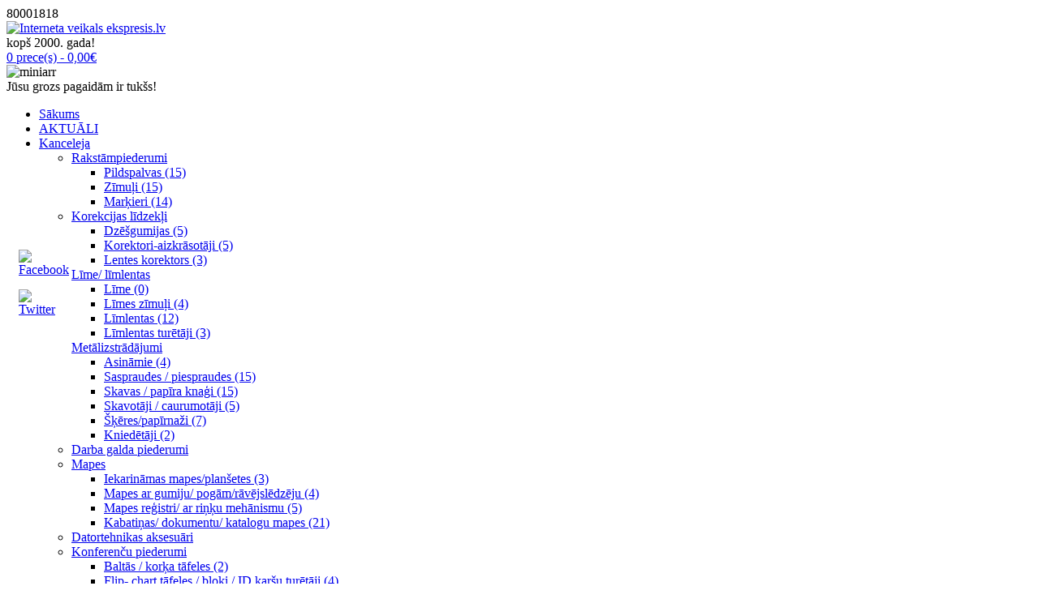

--- FILE ---
content_type: text/html; charset=utf-8
request_url: https://www.ekspresis.lv/Double-a-premium-A5
body_size: 11200
content:
<?xml version="1.0" encoding="UTF-8"?>
<!DOCTYPE html PUBLIC "-//W3C//DTD XHTML 1.0 Strict//EN" "http://www.w3.org/TR/xhtml1/DTD/xhtml1-strict.dtd">
<html xmlns="http://www.w3.org/1999/xhtml" dir="ltr" lang="Lv" xml:lang="Lv"><head><meta http-equiv="Content-Type" content="text/html; charset=big5">
<title>Biroja papīrs Double A Premium 80g A5</title>
<base href="https://www.ekspresis.lv/" />
<meta name="keywords" content="Biroja, papīrs, Double, A, Premium,80g, A5 " />
<link href="https://www.ekspresis.lv/image/data/Ekspresa_Favikona-32x32px.png" rel="icon" />
<link href="https://www.ekspresis.lv/Double-a-premium-A5" rel="canonical" />
<link rel="stylesheet" type="text/css" href="catalog/view/theme/herbal/stylesheet/stylesheet.css" />
<link rel="stylesheet" type="text/css" href="catalog/view/theme/herbal/stylesheet/uniform.css" />
<link rel="stylesheet" type="text/css" href="catalog/view/javascript/jquery/ui/themes/ui-lightness/jquery-ui-1.8.16.custom.css" />
<script type="text/javascript" src="catalog/view/javascript/jquery/jquery-1.7.1.min.js"></script>
<script type="text/javascript" src="catalog/view/javascript/jquery/ui/jquery-ui-1.8.16.custom.min.js"></script>
<script type="text/javascript" src="catalog/view/javascript/jquery/ui/external/jquery.cookie.js"></script>
<script type="text/javascript" src="catalog/view/javascript/jquery/colorbox/jquery.colorbox.js"></script>
<link rel="stylesheet" type="text/css" href="catalog/view/javascript/jquery/colorbox/colorbox.css" media="screen" />
<script async type="text/javascript" src="catalog/view/theme/herbal/js/cycle.js"></script>
<script async type="text/javascript" src="catalog/view/theme/herbal/js/uniform.js"></script>
<script async type="text/javascript" src="catalog/view/theme/herbal/js/blockUi.js"></script>
<script async type="text/javascript" src="catalog/view/theme/herbal/js/custom.js"></script>
<!--[if IE 9]>
<style type="text/css">
	#top-content .featured_slides{width:130px !important;}
</style>
<![endif]-->
<!-- Google tag (gtag.js) -->
<script async src="https://www.googletagmanager.com/gtag/js?id=G-NMXHTB8ZHP"></script>
<script>
  window.dataLayer = window.dataLayer || [];
  function gtag(){dataLayer.push(arguments);}
  gtag('js', new Date());

  gtag('config', 'G-NMXHTB8ZHP');
</script><style type="text/css">
@-moz-document url-prefix() {
   .cart input[type='button'],input[type="button"] {
        padding-top:5px;
		padding-bottom:5px;
    }
}
@-moz-document url-prefix() {
   #content .checkout input[type="button"] {
        padding-top:3px;
		padding-bottom:3px;
    }
}
</style>
	<link rel="stylesheet" type="text/css" href="catalog/view/theme/herbal/stylesheet/green.css" />

<script type="text/javascript">
	var slideSpeed = 3000;
	var slideAnim = "scrollHorz"; 
</script>

</head>
<body class="biroja product_page">
<div style="z-index:999;top:40%;position:fixed;background-color:#fff;padding-left:15px;border-bottom-right-radius: 0.5em;border-top-right-radius: 0.5em;width:60px;padding-top:20px;height:125px;">
<a  target="blank" href="https://www.facebook.com/Ekspresis">
<img alt="Facebook" src="https://www.ekspresis.lv/image/data/banners/Facebook.png" style="margin:0px auto;width: 45px; height: 45px;" alt="Facebook"/>
</a>
<a target="blank" href="https://www.twitter.com/Ekspresis">
<img alt="Twitter" src="https://www.ekspresis.lv/image/data/banners/twitter.png" style="margin:0px auto;margin-top:15px;width: 45px; height: 45px;" alt="Twitter" />
</a>
</div>
<!-- Quantcast Tag -->
<script type="text/javascript">
var _qevents = _qevents || [];

(function() {
var elem = document.createElement('script');
elem.src = (document.location.protocol == "https:" ? "https://secure" : "http://edge") + ".quantserve.com/quant.js";
elem.async = true;
elem.type = "text/javascript";
var scpt = document.getElementsByTagName('script')[0];
scpt.parentNode.insertBefore(elem, scpt);
})();

_qevents.push({
qacct:"p-eG2PCq13XASw8"
});
</script>

<noscript>
<div style="display:none;">
<img src="//pixel.quantserve.com/pixel/p-eG2PCq13XASw8.gif" border="0" height="1" width="1" alt="Quantcast"/>
</div>
</noscript>
<!-- End Quantcast tag -->

<div class="test">
<div id="container">

	<div id="header">
	
		<div class="numurs">80001818</div>
		  				                           <a id="logo" href="https://www.ekspresis.lv/index.php?route=common/home"><img src="https://www.ekspresis.lv/image/data/headlogo.png" title="Interneta veikals ekspresis.lv" alt="Interneta veikals ekspresis.lv" /></a>
                                       <div class="since">kopš 2000. gada!</div>
          
         <div id="cart">
  <div class="heading">
    <a href="javascript:void(0);" id="cart-total">0 prece(s) - 0,00€</a></div>
  <div class="content">
    
   	 <img class="miniArr" src="catalog/view/theme/herbal/image/miniArrow.jpg" alt="miniarr" />
          <div class="empty">Jūsu grozs pagaidām ir tukšs!</div>
      </div>
</div>
         	<div class="clear"></div>
      		<div class="menulay">
                            <ul id="categories">
                    <li ><a href="https://www.ekspresis.lv/index.php?route=common/home">Sākums</a></li>
                                            <li ><a href="https://www.ekspresis.lv/aktualas-preces">AKTUĀLI</a>
                                                 </li>
    			                           <li ><a href="https://www.ekspresis.lv/kancelejas-preces">Kanceleja</a>
                                                                                  <ul>
                                                                                                                        <li><a href="https://www.ekspresis.lv/kancelejas-preces/Rakstampiederumi">Rakstāmpiederumi</a>
																   										<ul>
										  										  										  										  <li><a href="https://www.ekspresis.lv/kancelejas-preces/Rakstampiederumi/pildspalvas">Pildspalvas (15) </a></li>
										  										  										  										  <li><a href="https://www.ekspresis.lv/kancelejas-preces/Rakstampiederumi/Zimuli">Zīmuļi (15) </a></li>
										  										  										  										  <li><a href="https://www.ekspresis.lv/kancelejas-preces/Rakstampiederumi/Markieri">Marķieri (14) </a></li>
										  										  										</ul>
															  
							  							  </li>
                                                                                                                        <li><a href="https://www.ekspresis.lv/kancelejas-preces/Korekcijas-lidzekli">Korekcijas līdzekļi</a>
																   										<ul>
										  										  										  										  <li><a href="https://www.ekspresis.lv/kancelejas-preces/Korekcijas-lidzekli/Dzesgumijas">Dzēšgumijas (5) </a></li>
										  										  										  										  <li><a href="https://www.ekspresis.lv/kancelejas-preces/Korekcijas-lidzekli/Korektori-aizkrasotaji">Korektori-aizkrāsotāji (5) </a></li>
										  										  										  										  <li><a href="https://www.ekspresis.lv/kancelejas-preces/Korekcijas-lidzekli/Lentes-korektors">Lentes korektors (3) </a></li>
										  										  										</ul>
															  
							  							  </li>
                                                                                                                        <li><a href="https://www.ekspresis.lv/kancelejas-preces/Lime-limlentas">Līme/ līmlentas</a>
																   										<ul>
										  										  										  										  <li><a href="https://www.ekspresis.lv/kancelejas-preces/Lime-limlentas/lime">Līme (0) </a></li>
										  										  										  										  <li><a href="https://www.ekspresis.lv/kancelejas-preces/Lime-limlentas/Limes-zimuli">Līmes zīmuļi (4) </a></li>
										  										  										  										  <li><a href="https://www.ekspresis.lv/kancelejas-preces/Lime-limlentas/Limlentas">Līmlentas (12) </a></li>
										  										  										  										  <li><a href="https://www.ekspresis.lv/kancelejas-preces/Lime-limlentas/Limlentas-turetaji">Līmlentas turētāji (3) </a></li>
										  										  										</ul>
															  
							  							  </li>
                                                                                                                        <li><a href="https://www.ekspresis.lv/kancelejas-preces/Metalizstradajumi">Metālizstrādājumi</a>
																   										<ul>
										  										  										  										  <li><a href="https://www.ekspresis.lv/kancelejas-preces/Metalizstradajumi/Asinamie">Asināmie (4) </a></li>
										  										  										  										  <li><a href="https://www.ekspresis.lv/kancelejas-preces/Metalizstradajumi/Saspraudes-piespraudes">Saspraudes / piespraudes (15) </a></li>
										  										  										  										  <li><a href="https://www.ekspresis.lv/kancelejas-preces/Metalizstradajumi/Skavas-knagi">Skavas / papīra knaģi (15) </a></li>
										  										  										  										  <li><a href="https://www.ekspresis.lv/kancelejas-preces/Metalizstradajumi/Skavotaji-caurumotaji">Skavotāji / caurumotāji (5) </a></li>
										  										  										  										  <li><a href="https://www.ekspresis.lv/kancelejas-preces/Metalizstradajumi/skeres-papirnazi">Šķēres/papīrnaži (7) </a></li>
										  										  										  										  <li><a href="https://www.ekspresis.lv/kancelejas-preces/Metalizstradajumi/kniedetaji">Kniedētāji (2) </a></li>
										  										  										</ul>
															  
							  							  </li>
                                                                                                                        <li><a href="https://www.ekspresis.lv/kancelejas-preces/darba-galda-piederumi">Darba galda piederumi</a>
																   							  
							  							  </li>
                                                                                                                        <li><a href="https://www.ekspresis.lv/kancelejas-preces/mapes">Mapes</a>
																   										<ul>
										  										  										  										  <li><a href="https://www.ekspresis.lv/kancelejas-preces/mapes/Iekarinamas-plansetes">Iekarināmas mapes/planšetes (3) </a></li>
										  										  										  										  <li><a href="https://www.ekspresis.lv/kancelejas-preces/mapes/gumiju-pogam-ravejsledzeju">Mapes ar gumiju/ pogām/rāvējslēdzēju (4) </a></li>
										  										  										  										  <li><a href="https://www.ekspresis.lv/kancelejas-preces/mapes/mapes-registri">Mapes reģistri/ ar riņķu mehānismu (5) </a></li>
										  										  										  										  <li><a href="https://www.ekspresis.lv/kancelejas-preces/mapes/Kabatinas-dokumentu">Kabatiņas/ dokumentu/ katalogu mapes (21) </a></li>
										  										  										</ul>
															  
							  							  </li>
                                                                                                                        <li><a href="https://www.ekspresis.lv/kancelejas-preces/Datortehnikas-aksesuari">Datortehnikas aksesuāri</a>
																   							  
							  							  </li>
                                                                                                                        <li><a href="https://www.ekspresis.lv/kancelejas-preces/Konferencu-piederumi">Konferenču piederumi</a>
																   										<ul>
										  										  										  										  <li><a href="https://www.ekspresis.lv/kancelejas-preces/Konferencu-piederumi/tafeles">Baltās / korķa tāfeles (2) </a></li>
										  										  										  										  <li><a href="https://www.ekspresis.lv/kancelejas-preces/Konferencu-piederumi/Flip- chart">Flip- chart tāfeles / bloki / ID karšu turētāji (4) </a></li>
										  										  										  										  <li><a href="https://www.ekspresis.lv/kancelejas-preces/Konferencu-piederumi/magneti-svammes">Magnēti / šķidrumi / švammes tāfelēm (3) </a></li>
										  										  										</ul>
															  
							  							  </li>
                                                                                                                        <li><a href="https://www.ekspresis.lv/kancelejas-preces/Tīrisanas-lidzekli-datortehnikai">Tīrīšanas līdzekļi datortehnikai</a>
																   							  
							  							  </li>
                                                                                                                        <li><a href="https://www.ekspresis.lv/kancelejas-preces/sakartosanai-iesiesanai">Dokumentu sakārtošanai/iesiešanai</a>
																   							  
							  							  </li>
                                                                                                                        <li><a href="https://www.ekspresis.lv/kancelejas-preces/kalkulatori">Kalkulatori</a>
																   							  
							  							  </li>
                                                                                                                        <li><a href="https://www.ekspresis.lv/kancelejas-preces/skolas-preces">Skolas preces</a>
																   										<ul>
										  										  										  										  <li><a href="https://www.ekspresis.lv/kancelejas-preces/skolas-preces/Flomasteri-krasainie-zimuli">Flomāsteri /krāsainie zīmuļi (9) </a></li>
										  										  										  										  <li><a href="https://www.ekspresis.lv/kancelejas-preces/skolas-preces/Guasa-udenskrasas">Guaša / akvareļu krasas (6) </a></li>
										  										  										  										  <li><a href="https://www.ekspresis.lv/kancelejas-preces/skolas-preces/kritini">Krīts / krītiņi (7) </a></li>
										  										  										  										  <li><a href="https://www.ekspresis.lv/kancelejas-preces/skolas-preces/plastilins">Plastilīns/ plastika (6) </a></li>
										  										  										  										  <li><a href="https://www.ekspresis.lv/kancelejas-preces/skolas-preces/burtnicas">Burtnīcas / kartons / bloknoti (14) </a></li>
										  										  										</ul>
															  
							  							  </li>
                                                                                                                        <li><a href="https://www.ekspresis.lv/kancelejas-preces/zimogi">Zīmogi</a>
																   							  
							  							  </li>
                                                                                                                        <li><a href="https://www.ekspresis.lv/kancelejas-preces/cits">Cits</a>
																   							  
							  							  </li>
                                                                                        </ul>
                                                                             </li>
    			                           <li ><a href="https://www.ekspresis.lv/papira-izstradajumi">Papīra izstrādājumi</a>
                                                                                  <ul>
                                                                                                                        <li><a href="https://www.ekspresis.lv/papira-izstradajumi/Papirs-birojam">Papīrs birojam</a>
																   										<ul>
										  										  										  										  <li><a href="https://www.ekspresis.lv/papira-izstradajumi/Papirs-birojam/Biroja-papirs">Baltais biroja papīrs (6) </a></li>
										  										  										  										  <li><a href="https://www.ekspresis.lv/papira-izstradajumi/Papirs-birojam/Krāsains-biroja-papīrs">Krāsains biroja papīrs (1) </a></li>
										  										  										  										  <li><a href="https://www.ekspresis.lv/papira-izstradajumi/Papirs-birojam/Piezimem-limlapinas">Piezīmēm/līmlapiņas (23) </a></li>
										  										  										  										  <li><a href="https://www.ekspresis.lv/papira-izstradajumi/Papirs-birojam/Aploksnes">Aploksnes (14) </a></li>
										  										  										  										  <li><a href="https://www.ekspresis.lv/papira-izstradajumi/Papirs-birojam/Uzlīmes">Uzlīmes (3) </a></li>
										  										  										  										  <li><a href="https://www.ekspresis.lv/papira-izstradajumi/Papirs-birojam/veidlapas">Veidlapas (5) </a></li>
										  										  										  										  <li><a href="https://www.ekspresis.lv/papira-izstradajumi/Papirs-birojam/Klades--burtnīcas--bloknoti">Klades/ burtnīcas/ bloknoti (8) </a></li>
										  										  										  										  <li><a href="https://www.ekspresis.lv/papira-izstradajumi/Papirs-birojam/Indeksi">Indeksi (5) </a></li>
										  										  										</ul>
															  
							  							  </li>
                                                                                                                        <li><a href="https://www.ekspresis.lv/papira-izstradajumi/Tualetes-papirs">Tualetes papīrs</a>
																   							  
							  							  </li>
                                                                                                                        <li><a href="https://www.ekspresis.lv/papira-izstradajumi/Papira-dvieli-salvetes">Papīra dvieļi/salvetes</a>
																   										<ul>
										  										  										  										  <li><a href="https://www.ekspresis.lv/papira-izstradajumi/Papira-dvieli-salvetes/Papira-dvieli-loksnes">Papīra dvieļi loksnēs (3) </a></li>
										  										  										  										  <li><a href="https://www.ekspresis.lv/papira-izstradajumi/Papira-dvieli-salvetes/Papira-dvieli-rullos">Papīra dvieļi ruļļos (0) </a></li>
										  										  										  										  <li><a href="https://www.ekspresis.lv/papira-izstradajumi/Papira-dvieli-salvetes/Papira-dvielu-turetaji">Papīra dvieļu turētāji (1) </a></li>
										  										  										</ul>
															  
							  							  </li>
                                                                                                                        <li><a href="https://www.ekspresis.lv/papira-izstradajumi/Galda-kosmētiskās-salvetes">Galda/kosmētiskās salvetes</a>
																   							  
							  							  </li>
                                                                                                                        <li><a href="https://www.ekspresis.lv/papira-izstradajumi/davanu_masini">Dāvanu maisiņi</a>
																   							  
							  							  </li>
                                                                                        </ul>
                                                                             </li>
    			                           <li ><a href="https://www.ekspresis.lv/saimniecibas-preces">Saimniecības preces</a>
                                                                                  <ul>
                                                                                                                        <li><a href="https://www.ekspresis.lv/saimniecibas-preces/Atkritumu-maisi">Atkritumu maisi</a>
																   										<ul>
										  										  										  										  <li><a href="https://www.ekspresis.lv/saimniecibas-preces/Atkritumu-maisi/Aizvelkamie">Aizvelkamie (4) </a></li>
										  										  										  										  <li><a href="https://www.ekspresis.lv/saimniecibas-preces/Atkritumu-maisi/Biezie">Biezie (9) </a></li>
										  										  										  										  <li><a href="https://www.ekspresis.lv/saimniecibas-preces/Atkritumu-maisi/Plānie">Plānie (7) </a></li>
										  										  										  										  <li><a href="https://www.ekspresis.lv/saimniecibas-preces/Atkritumu-maisi/Sasienamie">Sasienamie (3) </a></li>
										  										  										</ul>
															  
							  							  </li>
                                                                                                                        <li><a href="https://www.ekspresis.lv/saimniecibas-preces/Atkritumu-tvertnes-kājslauķi">Atkritumu tvertnes/kājslauķi</a>
																   							  
							  							  </li>
                                                                                                                        <li><a href="https://www.ekspresis.lv/saimniecibas-preces/Švammes-lupatiņas-cimdi">Švammes/lupatiņas/cimdi</a>
																   										<ul>
										  										  										  										  <li><a href="https://www.ekspresis.lv/saimniecibas-preces/Švammes-lupatiņas-cimdi/Cimdi">Cimdi (5) </a></li>
										  										  										  										  <li><a href="https://www.ekspresis.lv/saimniecibas-preces/Švammes-lupatiņas-cimdi/Lupatiņas">Lupatiņas (14) </a></li>
										  										  										  										  <li><a href="https://www.ekspresis.lv/saimniecibas-preces/Švammes-lupatiņas-cimdi/mikrošķiedras-lupatiņas">Mikrošķiedras lupatiņas (6) </a></li>
										  										  										  										  <li><a href="https://www.ekspresis.lv/saimniecibas-preces/Švammes-lupatiņas-cimdi/Švammes-abrazīvi">Švammes/abrazīvi (17) </a></li>
										  										  										</ul>
															  
							  							  </li>
                                                                                                                        <li><a href="https://www.ekspresis.lv/saimniecibas-preces/Folija-maisiņi">Folija/maisiņi</a>
																   							  
							  							  </li>
                                                                                                                        <li><a href="https://www.ekspresis.lv/saimniecibas-preces/Pakaramie-apģerbu-maisi--putekļu-rullīši">Pakaramie/apģerbu maisi/ putekļu rullīši</a>
																   										<ul>
										  										  										  										  <li><a href="https://www.ekspresis.lv/saimniecibas-preces/Pakaramie-apģerbu-maisi--putekļu-rullīši/Pakaramie">Pakaramie (4) </a></li>
										  										  										  										  <li><a href="https://www.ekspresis.lv/saimniecibas-preces/Pakaramie-apģerbu-maisi--putekļu-rullīši/Putekļu-rullīši">Putekļu rullīši (4) </a></li>
										  										  										</ul>
															  
							  							  </li>
                                                                                                                        <li><a href="https://www.ekspresis.lv/saimniecibas-preces/svece-sveces">Sveces/eļļas lampiņas</a>
																   										<ul>
										  										  										  										  <li><a href="https://www.ekspresis.lv/saimniecibas-preces/svece-sveces/Sveces">Sveces (21) </a></li>
										  										  										</ul>
															  
							  							  </li>
                                                                                                                        <li><a href="https://www.ekspresis.lv/saimniecibas-preces/Baterijas-spuldzes">Baterijas/spuldzes</a>
																   							  
							  							  </li>
                                                                                                                        <li><a href="https://www.ekspresis.lv/saimniecibas-preces/Papira-dvielu-ziepju-turetaji">Papīra dvieļu/ziepju turētāji</a>
																   							  
							  							  </li>
                                                                                                                        <li><a href="https://www.ekspresis.lv/saimniecibas-preces/Uzkopšanai">Uzkopšanai</a>
																   										<ul>
										  										  										  										  <li><a href="https://www.ekspresis.lv/saimniecibas-preces/Uzkopšanai/Āra-slotas--grīdas-birstes-Mop">Āra slotas/ grīdas birstes/Mop (10) </a></li>
										  										  										  										  <li><a href="https://www.ekspresis.lv/saimniecibas-preces/Uzkopšanai/Spaiņi--MOP-komplekti--rezerves">Spaiņi/ MOP komplekti/ rezerves (9) </a></li>
										  										  										  										  <li><a href="https://www.ekspresis.lv/saimniecibas-preces/Uzkopšanai/Slotas---kāti---liekšķeres">Slotas / kāti / liekšķeres (11) </a></li>
										  										  										  										  <li><a href="https://www.ekspresis.lv/saimniecibas-preces/Uzkopšanai/Tualetes---izlietņu--stiklu-tīrītāji--birstes">Tualetes / izlietņu/ stiklu tīrītāji/ birstes (9) </a></li>
										  										  										</ul>
															  
							  							  </li>
                                                                                                                        <li><a href="https://www.ekspresis.lv/saimniecibas-preces/Trauki-vienreizejas-lietosanas-prieksmeti">Trauki/vienreizējas lietošanas priekšmeti</a>
																   										<ul>
										  										  										  										  <li><a href="https://www.ekspresis.lv/saimniecibas-preces/Trauki-vienreizejas-lietosanas-prieksmeti/pannas-katli">Pannas / katli / piederumi (11) </a></li>
										  										  										  										  <li><a href="https://www.ekspresis.lv/saimniecibas-preces/Trauki-vienreizejas-lietosanas-prieksmeti/Vienreizējas-lietošanas-priekšmeti">Vienreizējas lietošanas priekšmeti (10) </a></li>
										  										  										  										  <li><a href="https://www.ekspresis.lv/saimniecibas-preces/Trauki-vienreizejas-lietosanas-prieksmeti/Trauki">Trauki (10) </a></li>
										  										  										</ul>
															  
							  							  </li>
                                                                                                                        <li><a href="https://www.ekspresis.lv/saimniecibas-preces/gludinamais-delis-velas-zavetajs">Gludināmie dēļi/ veļas žāvētāji</a>
																   							  
							  							  </li>
                                                                                                                        <li><a href="https://www.ekspresis.lv/saimniecibas-preces/Karogs">Karogi</a>
																   							  
							  							  </li>
                                                                                        </ul>
                                                                             </li>
    			                           <li ><a href="https://www.ekspresis.lv/sadzives-kimija">Sadzīves ķīmija</a>
                                                                                  <ul>
                                                                                                                        <li><a href="https://www.ekspresis.lv/sadzives-kimija/Tualetes-podiem">Tualetei</a>
																   							  
							  							  </li>
                                                                                                                        <li><a href="https://www.ekspresis.lv/sadzives-kimija/Virsmam">Virsmām</a>
																   										<ul>
										  										  										  										  <li><a href="https://www.ekspresis.lv/sadzives-kimija/Virsmam/Gridam">Grīdām (2) </a></li>
										  										  										  										  <li><a href="https://www.ekspresis.lv/sadzives-kimija/Virsmam/Speciālie">Speciālie (8) </a></li>
										  										  										  										  <li><a href="https://www.ekspresis.lv/sadzives-kimija/Virsmam/Stikliem">Stikliem (4) </a></li>
										  										  										  										  <li><a href="https://www.ekspresis.lv/sadzives-kimija/Virsmam/Universālie">Universālie (10) </a></li>
										  										  										</ul>
															  
							  							  </li>
                                                                                                                        <li><a href="https://www.ekspresis.lv/sadzives-kimija/Mēbelēm-paklājiem">Mēbelēm/paklājiem</a>
																   							  
							  							  </li>
                                                                                                                        <li><a href="https://www.ekspresis.lv/sadzives-kimija/Traukiem">Traukiem</a>
																   							  
							  							  </li>
                                                                                                                        <li><a href="https://www.ekspresis.lv/sadzives-kimija/Ziepes-higiēnas-līdzekļi-ziepes">Ziepes un higiēnas līdzekļi</a>
																   										<ul>
										  										  										  										  <li><a href="https://www.ekspresis.lv/sadzives-kimija/Ziepes-higiēnas-līdzekļi-ziepes/Mazgājamie-līdzekļi-ziepes">Ziepes (6) </a></li>
										  										  										</ul>
															  
							  							  </li>
                                                                                                                        <li><a href="https://www.ekspresis.lv/sadzives-kimija/Veļai">Veļai</a>
																   							  
							  							  </li>
                                                                                        </ul>
                                                                             </li>
    			                           <li ><a href="https://www.ekspresis.lv/partika">Pārtika</a>
                                                                                  <ul>
                                                                                                                        <li><a href="https://www.ekspresis.lv/partika/kafija-kakao">Kafija/kakao</a>
																   										<ul>
										  										  										  										  <li><a href="https://www.ekspresis.lv/partika/kafija-kakao/pupinu-kafija">Kafijas pupiņas (8) </a></li>
										  										  										  										  <li><a href="https://www.ekspresis.lv/partika/kafija-kakao/malta-kafija">Maltā kafija (2) </a></li>
										  										  										  										  <li><a href="https://www.ekspresis.lv/partika/kafija-kakao/kafijas-piederumi">Kafijas piederumi (6) </a></li>
										  										  										</ul>
															  
							  							  </li>
                                                                                                                        <li><a href="https://www.ekspresis.lv/partika/teja">Tēja</a>
																   										<ul>
										  										  										  										  <li><a href="https://www.ekspresis.lv/partika/teja/melna-aromatizeta">Melnā/melnā aromatizētā (8) </a></li>
										  										  										  										  <li><a href="https://www.ekspresis.lv/partika/teja/zala-balta-teja">Zaļā/baltā (5) </a></li>
										  										  										  										  <li><a href="https://www.ekspresis.lv/partika/teja/Zalu-rooibos">Zāļu/rooibos (4) </a></li>
										  										  										  										  <li><a href="https://www.ekspresis.lv/partika/teja/Auglu-hibisku">Augļu/hibisku (3) </a></li>
										  										  										  										  <li><a href="https://www.ekspresis.lv/partika/teja/Mate-citas-skistosas">Mate/citas/šķīstošas (1) </a></li>
										  										  										  										  <li><a href="https://www.ekspresis.lv/partika/teja/tejas-piederumi">Tējas piederumi (4) </a></li>
										  										  										</ul>
															  
							  							  </li>
                                                                                                                        <li><a href="https://www.ekspresis.lv/partika/udens">Ūdens</a>
																   										<ul>
										  										  										  										  <li><a href="https://www.ekspresis.lv/partika/udens/Gazets">Gāzēts (3) </a></li>
										  										  										  										  <li><a href="https://www.ekspresis.lv/partika/udens/Negazets">Negāzēts (5) </a></li>
										  										  										</ul>
															  
							  							  </li>
                                                                                                                        <li><a href="https://www.ekspresis.lv/partika/dzerieni">Dzērieni</a>
																   							  
							  							  </li>
                                                                                                                        <li><a href="https://www.ekspresis.lv/partika/Piena-produkti">Piena produkti</a>
																   										<ul>
										  										  										  										  <li><a href="https://www.ekspresis.lv/partika/Piena-produkti/piens-krejums">Piens/krējums (6) </a></li>
										  										  										</ul>
															  
							  							  </li>
                                                                                                                        <li><a href="https://www.ekspresis.lv/partika/Cukurs-saldinataji">Cukurs/saldinātāji</a>
																   										<ul>
										  										  										  										  <li><a href="https://www.ekspresis.lv/partika/Cukurs-saldinataji/cukurs">Cukurs (10) </a></li>
										  										  										  										  <li><a href="https://www.ekspresis.lv/partika/Cukurs-saldinataji/Medus-cukura-aizvietotaji">Medus/cukura aizvietotāji (4) </a></li>
										  										  										</ul>
															  
							  							  </li>
                                                                                                                        <li><a href="https://www.ekspresis.lv/partika/konfektes-saldumi">Konfektes/saldumi</a>
																   							  
							  							  </li>
                                                                                                                        <li><a href="https://www.ekspresis.lv/partika/konservejumi-bakaleja">Konservējumi/bakaleja/ garšvielas/eļļa</a>
																   										<ul>
										  										  										  										  <li><a href="https://www.ekspresis.lv/partika/konservejumi-bakaleja/Bakaleja">Bakaleja (2) </a></li>
										  										  										  										  <li><a href="https://www.ekspresis.lv/partika/konservejumi-bakaleja/Garsvielas">Garšvielas (1) </a></li>
										  										  										</ul>
															  
							  							  </li>
                                                                                                                        <li><a href="https://www.ekspresis.lv/partika/Specializētie-produkti">Specializētie produkti</a>
																   							  
							  							  </li>
                                                                                        </ul>
                                                                             </li>
    			                           <li ><a href="https://www.ekspresis.lv/berniem">Bērniem</a>
                                                                                  <ul>
                                                                                                                        <li><a href="https://www.ekspresis.lv/berniem/Autinbiksites">Autiņbiksītes</a>
																   							  
							  							  </li>
                                                                                                                        <li><a href="https://www.ekspresis.lv/berniem/higenas-preces">Kopšana</a>
																   							  
							  							  </li>
                                                                                        </ul>
                                                                             </li>
    			                           <li ><a href="https://www.ekspresis.lv/Veselibai-un-skaistumam">Veselībai un skaistumam</a>
                                                                                  <ul>
                                                                                                                        <li><a href="https://www.ekspresis.lv/Veselibai-un-skaistumam/vitamini-uztura-bagatinataji">Vitamīni/Uztura bagātinātāji</a>
																   							  
							  							  </li>
                                                                                                                        <li><a href="https://www.ekspresis.lv/Veselibai-un-skaistumam/skaistumam">Skaistumam</a>
																   										<ul>
										  										  										  										  <li><a href="https://www.ekspresis.lv/Veselibai-un-skaistumam/skaistumam/sejai">Sejai (0) </a></li>
										  										  										  										  <li><a href="https://www.ekspresis.lv/Veselibai-un-skaistumam/skaistumam/ķermenim">Ķermenim (5) </a></li>
										  										  										</ul>
															  
							  							  </li>
                                                                                        </ul>
                                                                             </li>
    			                           <li ><a href="https://www.ekspresis.lv/Viskautkas">Dažādas lietas</a>
                                                 </li>
    			                      <div id="search2" class="search2">
            		<!--<form id="searchbox" action="" method="get">-->
<input type="text" value="Meklēt" id="searchBox" name="filter_name" onblur="if(this.value == '') { this.value = 'Meklēt'; }" onfocus="if(this.value == 'Meklēt') { this.value = ''; }" class="bar" />
<input  class="button-search" value="meklet" name="" type="button" />
</form>
<div class="clear"></div> 
            	</div>
            	<div class="clear"></div>
                  </ul>
                        	
            	</div><!--menulay end-->			
        	<div class="clear"></div>
	</div>     
	
	
<div class="clear"></div>
<div id="accountTop">
  <ul class="links">  	
  	<li><a href="https://www.ekspresis.lv/index.php?route=account/account" class="my_acc">Mans profils</a></li>
    <li><a href="https://www.ekspresis.lv/index.php?route=checkout/cart" class="my_cart">Pirkumu grozs</a></li>
    <li><a href="https://www.ekspresis.lv/index.php?route=checkout/checkout" class="my_checkout">Noformēt pirkumu</a></li>
            <!--<li class="topSearch"><a href="javascript:void(0);" class="my_search">Meklēt</a>
    	<div id="search">
			                <input type="text" name="filter_name" value="Meklēt" />
                        <div class="close"><a href="javascript:void(0);">x</a></div>
            <div class="clear"></div>
        </div>
        
    </li>-->
  </ul>

    <ul class="welcome">
         
        	<li class="uSignup">Sveicināts viesi! Jūs varat <a href="https://www.ekspresis.lv/index.php?route=account/login">autorizēties</a> vai <a href="https://www.ekspresis.lv/index.php?route=account/register">reģistrēties</a>.</li>
            </ul>
<div class="clear"></div>  
</div>


<div id="notification"></div>

<div id="fb-root"></div>
<script>(function(d, s, id) {
  var js, fjs = d.getElementsByTagName(s)[0];
  if (d.getElementById(id)) return;
  js = d.createElement(s); js.id = id;
  js.src = "//connect.facebook.net/en_US/all.js#xfbml=1";
  fjs.parentNode.insertBefore(js, fjs);
}(document, 'script', 'facebook-jssdk'));</script>

<!-- Start Alexa Certify Javascript -->
<script type="text/javascript">
_atrk_opts = { atrk_acct:"mCKTi1a4ZP0028", domain:"ekspresis.lv",dynamic: true};
(function() { var as = document.createElement('script'); as.type = 'text/javascript'; as.async = true; as.src = "https://d31qbv1cthcecs.cloudfront.net/atrk.js"; var s = document.getElementsByTagName('script')[0];s.parentNode.insertBefore(as, s); })();
</script>
<noscript><img src="https://d5nxst8fruw4z.cloudfront.net/atrk.gif?account=mCKTi1a4ZP0028" style="display:none" height="1" width="1" alt="" /></noscript>
<!-- End Alexa Certify Javascript -->

<div id="content">
  <ul class="breadcrumb">
    	    <li><a href="https://www.ekspresis.lv/index.php?route=common/home">Sākums</a></li>
    	    <li><a href="https://www.ekspresis.lv/Double-a-premium-A5">Biroja papīrs Double A Premium 80g A5</a></li>
      </ul>
  <div class="clear"></div>
  
<div id="column-left">
    <div class="box">
  <div class="box-heading">Preču grupas</div>
  <div class="clear"></div>
  <div class="box-content">
    <div class="box-category">
      <ul class="categories">
                <li>
                    <a href="https://www.ekspresis.lv/aktualas-preces"><span></span>AKTUĀLI</a>
                    <!-- -->
        </li>
                <li>
                    <a href="https://www.ekspresis.lv/kancelejas-preces"><span></span>Kanceleja</a>
                    <!--          <ul>
                        <li>
                            <a href="https://www.ekspresis.lv/kancelejas-preces/Rakstampiederumi"><span></span> - Rakstāmpiederumi</a>
                          </li>
                        <li>
                            <a href="https://www.ekspresis.lv/kancelejas-preces/Korekcijas-lidzekli"><span></span> - Korekcijas līdzekļi</a>
                          </li>
                        <li>
                            <a href="https://www.ekspresis.lv/kancelejas-preces/Lime-limlentas"><span></span> - Līme/ līmlentas</a>
                          </li>
                        <li>
                            <a href="https://www.ekspresis.lv/kancelejas-preces/Metalizstradajumi"><span></span> - Metālizstrādājumi</a>
                          </li>
                        <li>
                            <a href="https://www.ekspresis.lv/kancelejas-preces/darba-galda-piederumi"><span></span> - Darba galda piederumi</a>
                          </li>
                        <li>
                            <a href="https://www.ekspresis.lv/kancelejas-preces/mapes"><span></span> - Mapes</a>
                          </li>
                        <li>
                            <a href="https://www.ekspresis.lv/kancelejas-preces/Datortehnikas-aksesuari"><span></span> - Datortehnikas aksesuāri</a>
                          </li>
                        <li>
                            <a href="https://www.ekspresis.lv/kancelejas-preces/Konferencu-piederumi"><span></span> - Konferenču piederumi</a>
                          </li>
                        <li>
                            <a href="https://www.ekspresis.lv/kancelejas-preces/Tīrisanas-lidzekli-datortehnikai"><span></span> - Tīrīšanas līdzekļi datortehnikai</a>
                          </li>
                        <li>
                            <a href="https://www.ekspresis.lv/kancelejas-preces/sakartosanai-iesiesanai"><span></span> - Dokumentu sakārtošanai/iesiešanai</a>
                          </li>
                        <li>
                            <a href="https://www.ekspresis.lv/kancelejas-preces/kalkulatori"><span></span> - Kalkulatori</a>
                          </li>
                        <li>
                            <a href="https://www.ekspresis.lv/kancelejas-preces/skolas-preces"><span></span> - Skolas preces</a>
                          </li>
                        <li>
                            <a href="https://www.ekspresis.lv/kancelejas-preces/zimogi"><span></span> - Zīmogi</a>
                          </li>
                        <li>
                            <a href="https://www.ekspresis.lv/kancelejas-preces/cits"><span></span> - Cits</a>
                          </li>
                      </ul>
           -->
        </li>
                <li>
                    <a href="https://www.ekspresis.lv/papira-izstradajumi"><span></span>Papīra izstrādājumi</a>
                    <!--          <ul>
                        <li>
                            <a href="https://www.ekspresis.lv/papira-izstradajumi/Papirs-birojam"><span></span> - Papīrs birojam</a>
                          </li>
                        <li>
                            <a href="https://www.ekspresis.lv/papira-izstradajumi/Tualetes-papirs"><span></span> - Tualetes papīrs</a>
                          </li>
                        <li>
                            <a href="https://www.ekspresis.lv/papira-izstradajumi/Papira-dvieli-salvetes"><span></span> - Papīra dvieļi/salvetes</a>
                          </li>
                        <li>
                            <a href="https://www.ekspresis.lv/papira-izstradajumi/Galda-kosmētiskās-salvetes"><span></span> - Galda/kosmētiskās salvetes</a>
                          </li>
                        <li>
                            <a href="https://www.ekspresis.lv/papira-izstradajumi/davanu_masini"><span></span> - Dāvanu maisiņi</a>
                          </li>
                      </ul>
           -->
        </li>
                <li>
                    <a href="https://www.ekspresis.lv/saimniecibas-preces"><span></span>Saimniecības preces</a>
                    <!--          <ul>
                        <li>
                            <a href="https://www.ekspresis.lv/saimniecibas-preces/Atkritumu-maisi"><span></span> - Atkritumu maisi</a>
                          </li>
                        <li>
                            <a href="https://www.ekspresis.lv/saimniecibas-preces/Atkritumu-tvertnes-kājslauķi"><span></span> - Atkritumu tvertnes/kājslauķi</a>
                          </li>
                        <li>
                            <a href="https://www.ekspresis.lv/saimniecibas-preces/Švammes-lupatiņas-cimdi"><span></span> - Švammes/lupatiņas/cimdi</a>
                          </li>
                        <li>
                            <a href="https://www.ekspresis.lv/saimniecibas-preces/Folija-maisiņi"><span></span> - Folija/maisiņi</a>
                          </li>
                        <li>
                            <a href="https://www.ekspresis.lv/saimniecibas-preces/Pakaramie-apģerbu-maisi--putekļu-rullīši"><span></span> - Pakaramie/apģerbu maisi/ putekļu rullīši</a>
                          </li>
                        <li>
                            <a href="https://www.ekspresis.lv/saimniecibas-preces/svece-sveces"><span></span> - Sveces/eļļas lampiņas</a>
                          </li>
                        <li>
                            <a href="https://www.ekspresis.lv/saimniecibas-preces/Baterijas-spuldzes"><span></span> - Baterijas/spuldzes</a>
                          </li>
                        <li>
                            <a href="https://www.ekspresis.lv/saimniecibas-preces/Papira-dvielu-ziepju-turetaji"><span></span> - Papīra dvieļu/ziepju turētāji</a>
                          </li>
                        <li>
                            <a href="https://www.ekspresis.lv/saimniecibas-preces/Uzkopšanai"><span></span> - Uzkopšanai</a>
                          </li>
                        <li>
                            <a href="https://www.ekspresis.lv/saimniecibas-preces/Trauki-vienreizejas-lietosanas-prieksmeti"><span></span> - Trauki/vienreizējas lietošanas priekšmeti</a>
                          </li>
                        <li>
                            <a href="https://www.ekspresis.lv/saimniecibas-preces/gludinamais-delis-velas-zavetajs"><span></span> - Gludināmie dēļi/ veļas žāvētāji</a>
                          </li>
                        <li>
                            <a href="https://www.ekspresis.lv/saimniecibas-preces/Karogs"><span></span> - Karogi</a>
                          </li>
                      </ul>
           -->
        </li>
                <li>
                    <a href="https://www.ekspresis.lv/sadzives-kimija"><span></span>Sadzīves ķīmija</a>
                    <!--          <ul>
                        <li>
                            <a href="https://www.ekspresis.lv/sadzives-kimija/Tualetes-podiem"><span></span> - Tualetei</a>
                          </li>
                        <li>
                            <a href="https://www.ekspresis.lv/sadzives-kimija/Virsmam"><span></span> - Virsmām</a>
                          </li>
                        <li>
                            <a href="https://www.ekspresis.lv/sadzives-kimija/Mēbelēm-paklājiem"><span></span> - Mēbelēm/paklājiem</a>
                          </li>
                        <li>
                            <a href="https://www.ekspresis.lv/sadzives-kimija/Traukiem"><span></span> - Traukiem</a>
                          </li>
                        <li>
                            <a href="https://www.ekspresis.lv/sadzives-kimija/Ziepes-higiēnas-līdzekļi-ziepes"><span></span> - Ziepes un higiēnas līdzekļi</a>
                          </li>
                        <li>
                            <a href="https://www.ekspresis.lv/sadzives-kimija/Veļai"><span></span> - Veļai</a>
                          </li>
                      </ul>
           -->
        </li>
                <li>
                    <a href="https://www.ekspresis.lv/partika"><span></span>Pārtika</a>
                    <!--          <ul>
                        <li>
                            <a href="https://www.ekspresis.lv/partika/kafija-kakao"><span></span> - Kafija/kakao</a>
                          </li>
                        <li>
                            <a href="https://www.ekspresis.lv/partika/teja"><span></span> - Tēja</a>
                          </li>
                        <li>
                            <a href="https://www.ekspresis.lv/partika/udens"><span></span> - Ūdens</a>
                          </li>
                        <li>
                            <a href="https://www.ekspresis.lv/partika/dzerieni"><span></span> - Dzērieni</a>
                          </li>
                        <li>
                            <a href="https://www.ekspresis.lv/partika/Piena-produkti"><span></span> - Piena produkti</a>
                          </li>
                        <li>
                            <a href="https://www.ekspresis.lv/partika/Cukurs-saldinataji"><span></span> - Cukurs/saldinātāji</a>
                          </li>
                        <li>
                            <a href="https://www.ekspresis.lv/partika/konfektes-saldumi"><span></span> - Konfektes/saldumi</a>
                          </li>
                        <li>
                            <a href="https://www.ekspresis.lv/partika/konservejumi-bakaleja"><span></span> - Konservējumi/bakaleja/ garšvielas/eļļa</a>
                          </li>
                        <li>
                            <a href="https://www.ekspresis.lv/partika/Specializētie-produkti"><span></span> - Specializētie produkti</a>
                          </li>
                      </ul>
           -->
        </li>
                <li>
                    <a href="https://www.ekspresis.lv/berniem"><span></span>Bērniem</a>
                    <!--          <ul>
                        <li>
                            <a href="https://www.ekspresis.lv/berniem/Autinbiksites"><span></span> - Autiņbiksītes</a>
                          </li>
                        <li>
                            <a href="https://www.ekspresis.lv/berniem/higenas-preces"><span></span> - Kopšana</a>
                          </li>
                      </ul>
           -->
        </li>
                <li>
                    <a href="https://www.ekspresis.lv/Veselibai-un-skaistumam"><span></span>Veselībai un skaistumam</a>
                    <!--          <ul>
                        <li>
                            <a href="https://www.ekspresis.lv/Veselibai-un-skaistumam/vitamini-uztura-bagatinataji"><span></span> - Vitamīni/Uztura bagātinātāji</a>
                          </li>
                        <li>
                            <a href="https://www.ekspresis.lv/Veselibai-un-skaistumam/skaistumam"><span></span> - Skaistumam</a>
                          </li>
                      </ul>
           -->
        </li>
                <li>
                    <a href="https://www.ekspresis.lv/Viskautkas"><span></span>Dažādas lietas</a>
                    <!-- -->
        </li>
              </ul>
    </div>
  </div>
</div>
  </div>
 

  <div class="product-info">
    <ul id="tab" class="tabs">
        	<li><a href="javascript:void(0);" class="active" rel="details">Details</a></li>
            			                </ul>
    <div class="clear"></div>
    <div class="left noThumb">
             <div class="mainImg">
                                <a href="https://www.ekspresis.lv/image/cache/data/papiri/Double A Premium 80g A5 500lp-500x500.jpg" title="Biroja papīrs Double A Premium 80g A5" class="colorbox" rel="colorbox"><img src=" https://www.ekspresis.lv/image/cache/data/papiri/Double A Premium 80g A5 500lp-225x225.jpg" title="Biroja papīrs Double A Premium 80g A5" alt="Biroja papīrs Double A Premium 80g A5" id="image" /></a>
                     </div>
   	    <div class="clear"></div>
         </div>
     
<div class="right">       
	<div class="innerRight">
        <div class="tab details">
        <div class="infoRight">
        	<ul class="infoList">
            	<li><span>Pieejamība:</span> <strong>Zvaniet</strong></li>
				                	<li><span>Modelis:</span> <strong>iep(500)</strong></li>
               	 	<li><span>Bonusa punkti:</span> <strong>0</strong></li>
            </ul>
            <!-- Wishlist/Compare -->
            <ul class="addwc">
                <li class="wishlist"><span>+</span> <a onclick="addToWishList('2293');">Pievienot vēlmju sarakstam</a></li>
                <li class="compare"><span>+</span> <a onclick="addToCompare('2293');" data-reveal-id="notification">Pievienot salīdzināšanai</a></li>
                <!-- AddThis Button BEGIN -->
                <li class="socialLinks tweet"><a class="addthis_button_tweet"></a></li>
                <li class="socialLinks"><a class="addthis_button_google_plusone" g:plusone:size="medium"></a></li>
                <li class="socialLinks"><a class="addthis_button_facebook_like" fb:like:layout="button_count"></a></li>
                <script type="text/javascript" src="http://s7.addthis.com/js/250/addthis_widget.js#pubid=xa-4ead658750c660a2"></script>
            </ul>
        </div>
        <div class="prodDesc">
            <h1>Biroja papīrs Double A Premium 80g A5</h1>
                         <div class="description"><p>
	<span style="font-size:11px;"><span style="font-family:arial,helvetica,sans-serif;">Visaugstākās kvalitātes eikalipta biroja papīrs, videi draudzīgs ražošanas cikls "Double A" (A + kategorija). Perfekta caurejamība, drukāšanas skaidrība, lieliska gluda virsma, augsts spilgtums, Dokumentu garāks uzglabāšanas periods.&nbsp;</span></span><span style="font-family: arial, helvetica, sans-serif; font-size: 11px;">Papīrs 'Double A"&nbsp;ražots no Taizemes lauksaimnieku saimniecībās audzētiem kokiem, kurus īpaši izmanto papīra ražošanai.</span></p>
<p>
	<span style="font-size:11px;"><span style="font-family:arial,helvetica,sans-serif;">Izmērs: A5 (148x210 mm), 80g/m2</span></span></p>
<p>
	<span style="font-family:verdana,geneva,sans-serif;"><strong>Lielajā iepakojumā</strong>: 10 vien.</span></p>
<p>
	&nbsp;</p>
</div>
             	<div class="pPrice">
					                                                                 <p> <span class="normal">Cena:</span> 
                                   <span class="price price-new">5,43€</span></p>
                                                     
                 </div>   
            
					                   
                 
              <div class="clear"></div>
           </div>
      
	              <div class="addCartBox innerAddBox">
                        <div class="qty">                  
                      <strong>Skaits:</strong>
                        <input id="qty" type="text" name="quantity" size="2" value="1" />     
                        <a class="qtyBtn increase" href="javascript:void(0);">+</a>  
                        <a class="qtyBtn decrease" href="javascript:void(0);">-</a> 
                        <input type="hidden" name="product_id" size="2" value="2293" />
                    <div class="clear"></div>
            </div>
            <div class="addTo">
                 <div class="cart">
                   	<input type="button" value="Ielikt grozā" id="button-cart" class="button" />
                 </div>
            </div>
            </div>
          </div>
    </div><!-- End Product Inner -->
    <div class="clear"></div>
    					        
	</div><!-- End Product Info -->
    <div class="clear"></div>
    </div>
    <div class="clear"></div>
</div>

<script type="text/javascript"><!--
$('.colorbox').colorbox({
	overlayClose: true,
	opacity: 0.5
});
//--></script> 
<script type="text/javascript"><!--
$('#button-cart').bind('click', function() {
	$.ajax({
		url: 'index.php?route=checkout/cart/add',
		type: 'post',
		data: $('.product-info input[type=\'text\'], .product-info input[type=\'hidden\'], .product-info input[type=\'radio\']:checked, .product-info input[type=\'checkbox\']:checked, .product-info select, .product-info textarea'),
		dataType: 'json',
		success: function(json) {
			$('.success, .warning, .attention, information, .error').remove();
			
			if (json['error']) {
				if (json['error']['option']) {
					for (i in json['error']['option']) {
						$('#option-' + i).after('<span class="error">' + json['error']['option'][i] + '</span>');
					}
				}
			} 
			
			if (json['success']) {
				$('#notification').html('<div class="success" style="display: none;">' + json['success'] + '<img src="catalog/view/theme/default/image/close.png" alt="" class="close" /></div>');
					
				$('#cart-total').html(json['total']);
				
				var notify = $('#notification').html();
				$.blockUI({ message: $(notify) });
				$('.blockOverlay').click(function(){
					$.unblockUI();
				});
			}	
		}
	});
});
//--></script>
<script type="text/javascript"><!--
$('#review .pagination a').live('click', function() {
	$('#review').slideUp('slow');
		
	$('#review').load(this.href);
	
	$('#review').slideDown('slow');
	
	return false;
});			

$('#review').load('index.php?route=product/product/review&product_id=2293');

$('#button-review').bind('click', function() {
	$.ajax({
		url: 'index.php?route=product/product/write&product_id=2293',
		type: 'post',
		dataType: 'json',
		data: 'name=' + encodeURIComponent($('input[name=\'name\']').val()) + '&text=' + encodeURIComponent($('textarea[name=\'text\']').val()) + '&rating=' + encodeURIComponent($('input[name=\'rating\']:checked').val() ? $('input[name=\'rating\']:checked').val() : '') + '&captcha=' + encodeURIComponent($('input[name=\'captcha\']').val()),
		beforeSend: function() {
			$('.success, .warning').remove();
			$('#button-review').attr('disabled', true);
			$('#review-title').after('<div class="attention"><img src="catalog/view/theme/default/image/loading.gif" alt="" /> Lūdzu uzgaidiet!</div>');
		},
		complete: function() {
			$('#button-review').attr('disabled', false);
			$('.attention').remove();
		},
		success: function(data) {
			if (data.error) {
				$('#review-title').after('<div class="warning">' + data.error + '</div>');
			}
			
			if (data.success) {
				$('#review-title').after('<div class="success">' + data.success + '</div>');
								
				$('input[name=\'name\']').val('');
				$('textarea[name=\'text\']').val('');
				$('input[name=\'rating\']:checked').attr('checked', '');
				$('input[name=\'captcha\']').val('');
			}
		}
	});
});
//--></script> 
<script type="text/javascript" src="catalog/view/javascript/jquery/ui/jquery-ui-timepicker-addon.js"></script> 
<script type="text/javascript"><!--
if ($.browser.msie && $.browser.version == 6) {
	$('.date, .datetime, .time').bgIframe();
}

$('.date').datepicker({dateFormat: 'yy-mm-dd'});
$('.datetime').datetimepicker({
	dateFormat: 'yy-mm-dd',
	timeFormat: 'h:m'
});
$('.time').timepicker({timeFormat: 'h:m'});
//--></script> 
<div class="fooWrap">
<div class="footer">
  <div class="column">
    <h4>Informācija</h4>
    <ul>
            <li><a href="https://www.ekspresis.lv/par-mums"><span></span>Par mums</a></li>
            <li><a href="https://www.ekspresis.lv/samaksas-noteikumi"><span></span>Samaksas noteikumi</a></li>
            <li><a href="https://www.ekspresis.lv/Piegade"><span></span>Piegāde un darba laiks</a></li>
            <li><a href="https://www.ekspresis.lv/garantija"><span></span>Garantija</a></li>
            <li><a href="https://www.ekspresis.lv/Rekviziti"><span></span>Rekvizīti</a></li>
            <li><a href="https://www.ekspresis.lv/Privatuma-politika"><span></span>Privātuma politika</a></li>
      	  <li><img src="https://www.ekspresis.lv/image/master.png" class="fooLogo" alt="MasterCardVisa" height="50" /></li>
    </ul>
  </div>
  <div class="column">
    <h4>Klientu serviss</h4>
    <ul>
      <li><a href="https://www.ekspresis.lv/index.php?route=information/contact"><span></span>Kontakti</a></li>
           <li><a href="https://www.ekspresis.lv/index.php?route=information/sitemap"><span></span>Vietnes karte</a></li>
    </ul>
  </div>
  <div class="column">
    <h4>Ekstras</h4>
    <ul>
	  <li><a href="https://www.ekspresis.lv/bonusi"><span></span>Bonusi</a></li>
      <li><a href="https://www.ekspresis.lv/index.php?route=product/manufacturer"><span></span>Ražotāji</a></li>
      <li><a href="https://www.ekspresis.lv/index.php?route=account/voucher"><span></span>Dāvanu kartes</a></li>
            <li><a href="https://www.ekspresis.lv/index.php?route=product/special"><span></span>Īpašais piedāvājums</a></li>
    </ul>
  </div>
  <div class="column">
    <h4>Profils</h4>
    <ul>
      <li><a href="https://www.ekspresis.lv/index.php?route=account/account"><span></span>Profils</a></li>
      <li><a href="https://www.ekspresis.lv/index.php?route=account/order"><span></span>Pasūtījumu vēsture</a></li>
      
			
			<!--<li><a href="https://www.ekspresis.lv/index.php?route=account/wishlist"><span></span>Vēlmju saraksts</a></li>-->
			
			
      <li><a href="https://www.ekspresis.lv/index.php?route=account/newsletter"><span></span>Jaunumi</a></li>
    </ul>
  </div>
  <div class="column last">
    <h4>Interneta veikals ekspresis.lv</h4>
    <ul>
        <!--
		<li>            
SIA Ekspresis 1818
Tallinas iela 40, Rīga LV 1001
R.N.         40003731808
A/S Swedbank, kods HABA22
LV58HABA0551009942346
</li>
		//-->
		<li>SIA Ekspresis 1818</li>
		<li>Reg.Nr 40003731808</li>
		<li>Tallinas iela 40, Rīga LV 1001</li>
        <li>+371 28804192</li>
		<li><a href="mailto:ekspresis@ekspresis.lv">ekspresis@ekspresis.lv</a></li>
		</ul>
  </div>
  <div class="clear"></div>
  </div>
  <!-- 
OpenCart is open source software and you are free to remove the powered by OpenCart if you want, but its generally accepted practise to make a small donation.
Please donate via PayPal to donate@opencart.com
//-->
    <div id="powered">
    	<img src="https://www.ekspresis.lv/image/footlogo.png" class="fooLogo" alt="www.ekspresis.lv" />
        <p class="powered">	eksperesis.lv © 2012 | Visas tiesības aizsargātas | Izstrādāja: <a href="https://www.grandem.lv/" target="_blank">Grandem</a></p>
    <div class="clear"></div>
    </div>
    
    <div class="clear"></div>

</div>
</div>
</div>
</div> 


<div style="margin:0px auto; width:500px;height:40px;">
    
<div style="float:left; width:100px; height:30px;">
<!-- salidzini.lv -->
<a href="https://www.salidzini.lv/"><img height="30" border="0" alt="Salidzini.lv logotips" title="Labākā cena interneta veikalos - Mobilie telefoni, iPhone, Samsung, Cena" src="https://static.salidzini.lv/images/logo_button.gif"/></a>
<!-- salidzini.lv -->
</div>

<div style="float:left; width:100px; height:30px;">
<!-- kurpirkt.lv -->
<a target="blank" href="https://www.kurpirkt.lv" title="Atrodi telefonus, datorus, fotokameras un citas preces interneta veikalos"
style="Overflow: hidden; Position: relative; Width:88px; Height:31px; font-size: 10px; display:block;">
<img style="Border: none; Position: absolute; Top: 0px; left:0px;" alt="Atrodi telefonus, datorus, fotokameras un citas preces interneta veikalos"
src="https://www.kurpirkt.lv/media/kurpirkt88.gif" width=88 height=31></a>
<!-- kurpirkt.lv -->
</div>
<div style="float:left; width:100px; height:30px;">
<a href="https://ceno.lv"><img src="//cdn.ceno.lv/img/logos/standard-small.png" alt="Ceno.lv" title="Ceno.lv - preču un pakalpojumu meklēšana un salīdzināšana, atsauksmes par interneta veikaliem, izdevīgi piedāvājumi un cenas" style="border: none;" width="88" height="31"></a>
</div>

<div style="float:left; width:100px; height:30px;">
<!-- =======//====TOP.LV====//======= -->
<a href="https://www.top.lv" title="Top.Lv Rating system" target="_blank"><img src="https://top.lv/counter.php?sid=24105&type=4" width="88" height="31" alt="Top.LV" border="0"></a>
<!-- =======//====TOP.LV====//======= -->
</div>


<div style="float:left; width:100px; height:30px;">
<!-- puls.lv START //-->
<SCRIPT type="text/javascript">var _puls_counter_loaded = false;</SCRIPT>
<SCRIPT src="https://hits.puls.lv/?sid=24725&js=1" type="text/javascript"></SCRIPT>
<SCRIPT type="text/javascript">
<!--
if( _puls_counter_loaded ){_puls_counter(24725);}
//--></SCRIPT>
<noscript>
<a href="https://puls.lv/" target="_blank"><img src="https://hits.puls.lv/?sid=24725&jsver=0" border=0 alt="PULS.LV Professional rating system"></a>
</noscript>
<!-- puls.lv END //-->
</div>

</div>
<script type="text/javascript" src="./catalog/view/javascript/TLSCookiesEU.js"></script>

				  
			
</body>
</html>